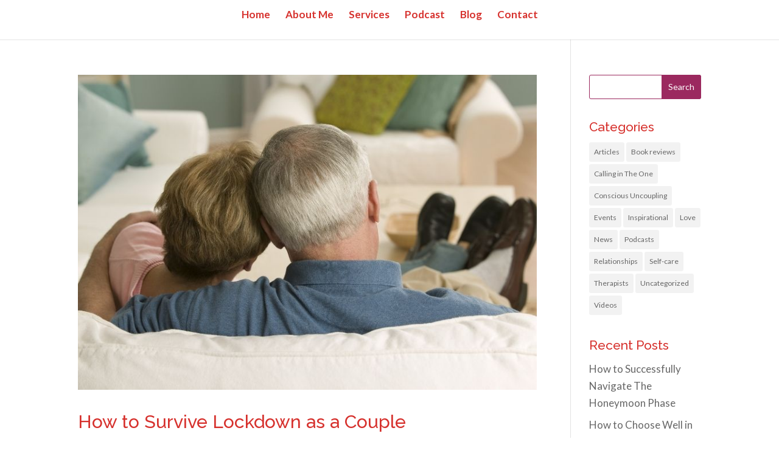

--- FILE ---
content_type: text/css
request_url: https://heathergarbutt.com/wp-content/et-cache/global/et-divi-customizer-global.min.css?ver=1762862809
body_size: 2871
content:
body,.et_pb_column_1_2 .et_quote_content blockquote cite,.et_pb_column_1_2 .et_link_content a.et_link_main_url,.et_pb_column_1_3 .et_quote_content blockquote cite,.et_pb_column_3_8 .et_quote_content blockquote cite,.et_pb_column_1_4 .et_quote_content blockquote cite,.et_pb_blog_grid .et_quote_content blockquote cite,.et_pb_column_1_3 .et_link_content a.et_link_main_url,.et_pb_column_3_8 .et_link_content a.et_link_main_url,.et_pb_column_1_4 .et_link_content a.et_link_main_url,.et_pb_blog_grid .et_link_content a.et_link_main_url,body .et_pb_bg_layout_light .et_pb_post p,body .et_pb_bg_layout_dark .et_pb_post p{font-size:17px}.et_pb_slide_content,.et_pb_best_value{font-size:19px}body{color:#5f5143}h1,h2,h3,h4,h5,h6{color:#d6312d}#et_search_icon:hover,.mobile_menu_bar:before,.mobile_menu_bar:after,.et_toggle_slide_menu:after,.et-social-icon a:hover,.et_pb_sum,.et_pb_pricing li a,.et_pb_pricing_table_button,.et_overlay:before,.entry-summary p.price ins,.et_pb_member_social_links a:hover,.et_pb_widget li a:hover,.et_pb_filterable_portfolio .et_pb_portfolio_filters li a.active,.et_pb_filterable_portfolio .et_pb_portofolio_pagination ul li a.active,.et_pb_gallery .et_pb_gallery_pagination ul li a.active,.wp-pagenavi span.current,.wp-pagenavi a:hover,.nav-single a,.tagged_as a,.posted_in a{color:#e4d06f}.et_pb_contact_submit,.et_password_protected_form .et_submit_button,.et_pb_bg_layout_light .et_pb_newsletter_button,.comment-reply-link,.form-submit .et_pb_button,.et_pb_bg_layout_light .et_pb_promo_button,.et_pb_bg_layout_light .et_pb_more_button,.et_pb_contact p input[type="checkbox"]:checked+label i:before,.et_pb_bg_layout_light.et_pb_module.et_pb_button{color:#e4d06f}.footer-widget h4{color:#e4d06f}.et-search-form,.nav li ul,.et_mobile_menu,.footer-widget li:before,.et_pb_pricing li:before,blockquote{border-color:#e4d06f}.et_pb_counter_amount,.et_pb_featured_table .et_pb_pricing_heading,.et_quote_content,.et_link_content,.et_audio_content,.et_pb_post_slider.et_pb_bg_layout_dark,.et_slide_in_menu_container,.et_pb_contact p input[type="radio"]:checked+label i:before{background-color:#e4d06f}a{color:#e4d06f}.nav li ul{border-color:rgba(214,49,45,0.8)}.et_secondary_nav_enabled #page-container #top-header{background-color:#d6312d!important}#et-secondary-nav li ul{background-color:#d6312d}.et_header_style_centered .mobile_nav .select_page,.et_header_style_split .mobile_nav .select_page,.et_nav_text_color_light #top-menu>li>a,.et_nav_text_color_dark #top-menu>li>a,#top-menu a,.et_mobile_menu li a,.et_nav_text_color_light .et_mobile_menu li a,.et_nav_text_color_dark .et_mobile_menu li a,#et_search_icon:before,.et_search_form_container input,span.et_close_search_field:after,#et-top-navigation .et-cart-info{color:#d6312d}.et_search_form_container input::-moz-placeholder{color:#d6312d}.et_search_form_container input::-webkit-input-placeholder{color:#d6312d}.et_search_form_container input:-ms-input-placeholder{color:#d6312d}#main-header .nav li ul a{color:rgba(214,49,45,0.76)}#top-menu li a{font-size:17px}body.et_vertical_nav .container.et_search_form_container .et-search-form input{font-size:17px!important}#top-menu li.current-menu-ancestor>a,#top-menu li.current-menu-item>a,#top-menu li.current_page_item>a{color:#5f5143}#main-footer{background-color:#d6312d}#main-footer .footer-widget h4,#main-footer .widget_block h1,#main-footer .widget_block h2,#main-footer .widget_block h3,#main-footer .widget_block h4,#main-footer .widget_block h5,#main-footer .widget_block h6{color:#d6312d}.footer-widget li:before{border-color:#d6312d}#footer-widgets .footer-widget li:before{top:11.45px}#et-footer-nav .bottom-nav li.current-menu-item a{color:#d6312d}#footer-bottom{background-color:#d60300}#footer-info,#footer-info a{color:#ffffff}#footer-info{font-size:16px}#footer-bottom .et-social-icon a{color:#ffffff}body .et_pb_button{border-radius:25px}body.et_pb_button_helper_class .et_pb_button,body.et_pb_button_helper_class .et_pb_module.et_pb_button{color:#d6312d}body .et_pb_bg_layout_light.et_pb_button:hover,body .et_pb_bg_layout_light .et_pb_button:hover,body .et_pb_button:hover{color:#ffffff!important;background-color:#5f5143;border-radius:25px}h1,h2,h3,h4,h5,h6,.et_quote_content blockquote p,.et_pb_slide_description .et_pb_slide_title{line-height:1.5em}@media only screen and (min-width:981px){.et_header_style_centered #logo{max-height:54%}.et_pb_svg_logo.et_header_style_centered #logo{height:54%}.et_header_style_centered.et_hide_primary_logo #main-header:not(.et-fixed-header) .logo_container,.et_header_style_centered.et_hide_fixed_logo #main-header.et-fixed-header .logo_container{height:11.88px}.et_header_style_left .et-fixed-header #et-top-navigation,.et_header_style_split .et-fixed-header #et-top-navigation{padding:24px 0 0 0}.et_header_style_left .et-fixed-header #et-top-navigation nav>ul>li>a,.et_header_style_split .et-fixed-header #et-top-navigation nav>ul>li>a{padding-bottom:24px}.et_header_style_centered header#main-header.et-fixed-header .logo_container{height:48px}.et_header_style_split #main-header.et-fixed-header .centered-inline-logo-wrap{width:48px;margin:-48px 0}.et_header_style_split .et-fixed-header .centered-inline-logo-wrap #logo{max-height:48px}.et_pb_svg_logo.et_header_style_split .et-fixed-header .centered-inline-logo-wrap #logo{height:48px}.et_header_style_slide .et-fixed-header #et-top-navigation,.et_header_style_fullscreen .et-fixed-header #et-top-navigation{padding:15px 0 15px 0!important}.et_fixed_nav #page-container .et-fixed-header#top-header{background-color:#d6312d!important}.et_fixed_nav #page-container .et-fixed-header#top-header #et-secondary-nav li ul{background-color:#d6312d}.et-fixed-header #top-menu a,.et-fixed-header #et_search_icon:before,.et-fixed-header #et_top_search .et-search-form input,.et-fixed-header .et_search_form_container input,.et-fixed-header .et_close_search_field:after,.et-fixed-header #et-top-navigation .et-cart-info{color:rgba(214,49,45,0.86)!important}.et-fixed-header .et_search_form_container input::-moz-placeholder{color:rgba(214,49,45,0.86)!important}.et-fixed-header .et_search_form_container input::-webkit-input-placeholder{color:rgba(214,49,45,0.86)!important}.et-fixed-header .et_search_form_container input:-ms-input-placeholder{color:rgba(214,49,45,0.86)!important}.et-fixed-header #top-menu li.current-menu-ancestor>a,.et-fixed-header #top-menu li.current-menu-item>a,.et-fixed-header #top-menu li.current_page_item>a{color:rgba(214,49,45,0.52)!important}}@media only screen and (min-width:1350px){.et_pb_row{padding:27px 0}.et_pb_section{padding:54px 0}.single.et_pb_pagebuilder_layout.et_full_width_page .et_post_meta_wrapper{padding-top:81px}.et_pb_fullwidth_section{padding:0}}h1,h1.et_pb_contact_main_title,.et_pb_title_container h1{font-size:35px}h2,.product .related h2,.et_pb_column_1_2 .et_quote_content blockquote p{font-size:30px}h3{font-size:25px}h4,.et_pb_circle_counter h3,.et_pb_number_counter h3,.et_pb_column_1_3 .et_pb_post h2,.et_pb_column_1_4 .et_pb_post h2,.et_pb_blog_grid h2,.et_pb_column_1_3 .et_quote_content blockquote p,.et_pb_column_3_8 .et_quote_content blockquote p,.et_pb_column_1_4 .et_quote_content blockquote p,.et_pb_blog_grid .et_quote_content blockquote p,.et_pb_column_1_3 .et_link_content h2,.et_pb_column_3_8 .et_link_content h2,.et_pb_column_1_4 .et_link_content h2,.et_pb_blog_grid .et_link_content h2,.et_pb_column_1_3 .et_audio_content h2,.et_pb_column_3_8 .et_audio_content h2,.et_pb_column_1_4 .et_audio_content h2,.et_pb_blog_grid .et_audio_content h2,.et_pb_column_3_8 .et_pb_audio_module_content h2,.et_pb_column_1_3 .et_pb_audio_module_content h2,.et_pb_gallery_grid .et_pb_gallery_item h3,.et_pb_portfolio_grid .et_pb_portfolio_item h2,.et_pb_filterable_portfolio_grid .et_pb_portfolio_item h2{font-size:21px}h5{font-size:18px}h6{font-size:16px}.et_pb_slide_description .et_pb_slide_title{font-size:53px}.et_pb_gallery_grid .et_pb_gallery_item h3,.et_pb_portfolio_grid .et_pb_portfolio_item h2,.et_pb_filterable_portfolio_grid .et_pb_portfolio_item h2,.et_pb_column_1_4 .et_pb_audio_module_content h2{font-size:18px}	h1,h2,h3,h4,h5,h6{font-family:'Raleway',Helvetica,Arial,Lucida,sans-serif}body,input,textarea,select{font-family:'Lato',Helvetica,Arial,Lucida,sans-serif}.et_pb_button{font-family:'Cardo',Georgia,"Times New Roman",serif}#main-header,#et-top-navigation{font-family:'Lato',Helvetica,Arial,Lucida,sans-serif}@media only screen and (min-width:768px){#et-info{float:right!important}}#top-header{background:#d6312d}#main-content{background-color:transparent}.quote{font-size:24px;text-align:center;font-style:italic;color:#c17c97;line-height:1.6em}.weeks_li{line-height:1.8em;margin:0 0 25px 0}input[type=text]{background-color:transparent}.et_pb_contact_submit{margin-top:5px}.et_contact_bottom_container{min-width:400px}.et_pb_contact_right{min-width:155px}.widget_search .screen-reader-text{display:none}.widget_search input#s,.widget_search input#searchsubmit{height:40px!important;margin:0;padding:0.7em;border:1px solid #9b295f;color:#fff;font-size:14px;line-height:normal!important}.widget_search #searchsubmit{background-color:#9b295f}.et_pb_contact_right p input{max-width:55px;padding:16px}.et_pb_contact_right{width:200px}.et-pb-contact-message{text-align:center;font-size:22px}ul.heart_bullet,ul.heart_bullet_blue{list-style:none}ul.heart_bullet li:before{color:#9b295f;content:"\2665 \0020";padding-right:8px;font-size:28px}ul.heart_bullet_blue li:before{color:#3ebbaf;content:"\2665 \0020";padding-right:8px;font-size:28px}ul.heart_bullet li,ul.heart_bullet_blue li{padding-bottom:15px}body.et_pb_button_helper_class .et_pb_button:hover{background-color:#ffffff!important}@media only screen and (min-width:768px){.three-column-grid .et_pb_grid_item{width:28.333%!important;margin:0 7.5% 7.5% 0!important}.three-column-grid .et_pb_grid_item:nth-child(3n){margin-right:0!important}.three-column-grid .et_pb_grid_item:nth-child(3n+1){clear:left}.three-column-grid .et_pb_grid_item:nth-child(4n+1){clear:unset!important}}body.et_pb_button_helper_class .et_pb_button:hover{background-color:#9b295f!important}.et_post_meta_wrapper img{height:500px;width:auto}.et_pb_posts img{max-height:500px;width:auto}@media only screen and (min-width:981px){.et_pb_posts .et_pb_post img,.et_pb_posts .et_overlay{width:38%;margin-right:4%;margin-top:1%;float:left}.et_pb_posts .entry-title,.et_pb_posts .post-meta,.et_pb_posts .post-content{float:right;width:58%}body.rtl .et_pb_posts .et_pb_post img,body.rtl .et_pb_posts .et_overlay{float:right;margin-left:4%;margin-right:0}body.rtl .et_pb_posts .entry-title,body.rtl .et_pb_posts .post-meta,body.rtl .et_pb_posts .post-content{float:left}}ol li{margin-top:15px;margin-left:25px}